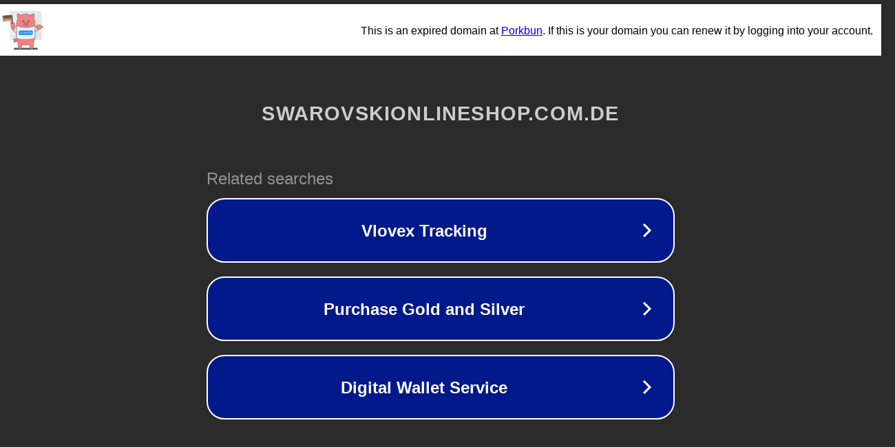

--- FILE ---
content_type: text/html; charset=utf-8
request_url: https://www.swarovskionlineshop.com.de/tag/thebourbonbarandgrill/
body_size: 1122
content:
<!doctype html>
<html data-adblockkey="MFwwDQYJKoZIhvcNAQEBBQADSwAwSAJBANDrp2lz7AOmADaN8tA50LsWcjLFyQFcb/P2Txc58oYOeILb3vBw7J6f4pamkAQVSQuqYsKx3YzdUHCvbVZvFUsCAwEAAQ==_z9gi2q+qG4zsw/Nj0DZQl0PsnVsfNuABk5XCULs4kuDD1WJytFa55Y4JCiXnygMHJKiLTGpPoTNzuGPF2a+CsQ==" lang="en" style="background: #2B2B2B;">
<head>
    <meta charset="utf-8">
    <meta name="viewport" content="width=device-width, initial-scale=1">
    <link rel="icon" href="[data-uri]">
    <link rel="preconnect" href="https://www.google.com" crossorigin>
</head>
<body>
<div id="target" style="opacity: 0"></div>
<script>window.park = "[base64]";</script>
<script src="/bPKBgWAAi.js"></script>
</body>
</html>
